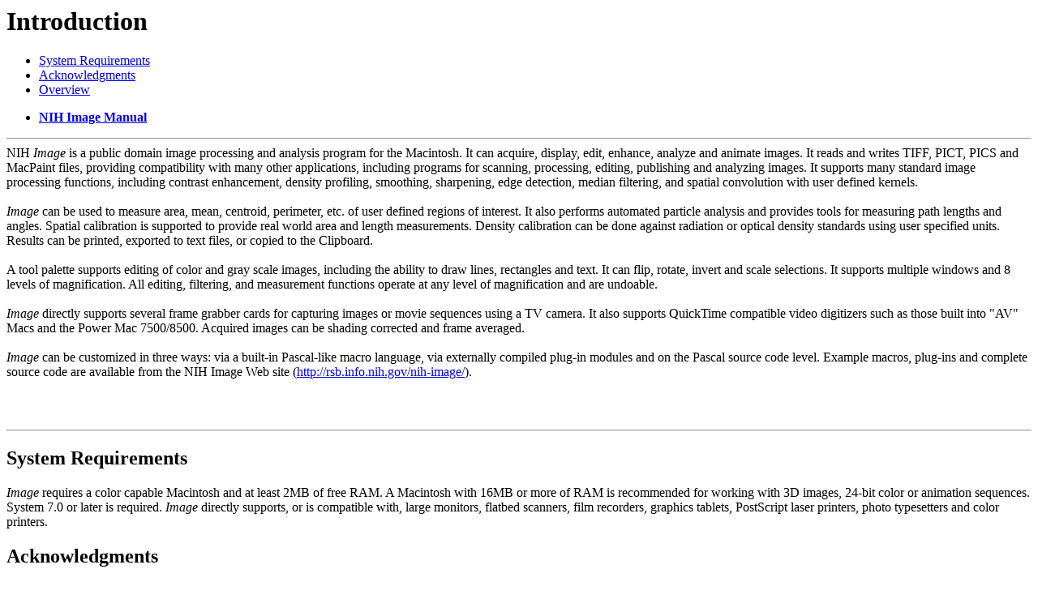

--- FILE ---
content_type: text/html
request_url: https://wsr.imagej.net/ij/nih-image/manual/intro.html
body_size: 7305
content:
<html><head>
<meta http-equiv="Content-Type" content="text/html; charset=utf-8">
<title>Introduction</title></head><body bgcolor="#ffffff">

<h1>Introduction </h1>

<ul>
<li><a href="#req">System Requirements</a><br>
</li><li><a href="#ack">Acknowledgments</a><br>
</li><li><a href="#ove">Overview</a><p>
</p></li><li><a href="contents.html"><b>NIH Image Manual</b></a>
</li></ul>
<p>
</p><hr>
NIH<cite> Image</cite>
 is a public domain image processing and analysis program for the Macintosh. It can 
acquire, display, edit, enhance, analyze and animate images.  It reads and writes 
TIFF, PICT, PICS and MacPaint files, providing compatibility with many other applications, including programs for scanning, processing, editing, publishing and analyzing images. 
It supports many standard image processing functions, including contrast enhancement, 
density profiling, smoothing, sharpening, edge detection, median filtering, and spatial convolution with user defined kernels.<br>
<br>
<cite>Image</cite>
 can be used to measure area, mean, centroid, perimeter, etc. of user defined regions 
of interest. It also performs automated particle analysis and provides tools for 
measuring path lengths and angles. Spatial calibration is supported to provide real 
world area and length measurements. Density calibration can be done against radiation or 
optical density standards using user specified units. Results can be printed, exported 
to text files, or copied to the Clipboard.<br>
<br>
A tool palette supports editing of color and gray scale images, including the ability 
to draw lines, rectangles and text. It can flip, rotate, invert and scale selections. 
It supports multiple windows and 8 levels of magnification. All editing, filtering, 
and measurement functions operate at any level of magnification and are undoable.<br>
<br>
<i>Image</i> directly supports several frame grabber cards for capturing images or movie sequences using a TV camera. It also supports QuickTime compatible video digitizers such as those built into &quot;AV&quot; Macs and the Power Mac 7500/8500. Acquired images can be shading corrected and frame averaged.
<br><br>

<cite>Image</cite> can be customized in three ways: via a built-in Pascal-like macro language, 
via externally compiled plug-in modules and on the Pascal source code level.
Example macros, plug-ins and complete source code are available from the NIH Image Web site
(<a href="/nih-image/">http://rsb.info.nih.gov/nih-image/</a>).<br>
<br>
<br>
<br><hr>
<a name="req">
<h2 name="System" requirements>System Requirements</h2>
<cite>Image</cite>
 requires a color capable Macintosh and at least 2MB of free RAM. A Macintosh with 
16MB or more of RAM is recommended for working with 3D images, 24-bit color or animation 
sequences. System 7.0 or later is required. <cite>Image</cite>
 directly supports, or is compatible with, large monitors, flatbed scanners, film 
recorders, graphics tablets, PostScript laser printers, photo typesetters and color 
printers.<p>
<a name="ack">
<h2>Acknowledgments </h2>
The author wishes to thank the following individuals for their help, encouragement, 
and contributions: Peter Ahrens, Joseph Ayers, Greg Brown, Mike Castle, Rick Chapman, 
Dennis Chesters, David Chow, Ted Colburn, Cyrus Daboo, Andras Eke, Chuck Fiori, Garth Fletcher, 
Tom Ford-Holevinski, Keith Gorlen, Joseph Hennessey, Greg Hook, Marshal Housekeeper, 
Edward J. Huff, Werner Klee, John Ladwig, Cary Mariash, Kelly Martin, Reuben Mezrich, 
Tom Marschner, Ranney Mize, Jim Nash, Ed Nater, Steve Pequigney, David Powell, Ira 
Rampil, Arlo Reeves, Robert Rimmer, Bob Rodieck, Stein Roervik, Christian Russ, John Russ, 
Matthew Russotto, Bruce Smith, Seth Snyder, Roy Standing, Cliff Stoll, Steve Ruzin, 
Norbert Vischer and Mark Vivino.<br>
<p>
<a name="ove">
<h1>Overview </h1>
<br>
<img src="images/manual1.gif" alt="manual1"><br>
<br>

<h3>Windows </h3>
<cite>Image</cite>
 displays images, measurement results, profile plots, etc. in windows. Windows can 
be dragged around the screen by their title bars. In addition, some windows can be 
resized (e.g. the Plot window) using the &quot;drag box&quot; in their lower right corner. 
 A window buried underneath other windows can be activated by selecting it in the Windows menu.<br>
<br>
The LUT window displays the current video look-up table. The Tools window contains 
a palette of tools for making selections, editing images, drawing text, and making 
measurements. The Map window is used for adjusting the contrast and brightness of 
images and for enabling and disabling thresholding. The Info window displays status information, 
such as cursor position and value, and the most recent measurement results. The Results 
window displays the current table of measurement results. The Plot window displays density profile and calibration plots. The currently active window (e.g., the 
MRI window above) has a highlighted menu bar.<br>
<br>
<br>

<h3>Images </h3>
<cite>Image</cite>
 manipulates, displays and analyses images. Images are two dimensional arrays of pixels 
(picture elements). Pixels are represented by 8-bit unsigned integers, ranging in 
value from 0 to 255. <cite>Image</cite>
 follows the Macintosh convention and displays zero pixels as white and those with 
a value of 255 as black. 16-bit images, however,  can be imported and scaled to 8-bits. 
The 16-bit (up to 65,00 gray levels) to 8-bit (256 gray levels) scaling can be controlled by the user or performed automatically based on the minimum and maximum gray 
values in the 16-bit image. The Rescale command (in the File menu) allows the user 
to redo the 16-bit to 8-bit scaling at a later time.<br>
<br>

<h3>Stacks </h3>
<cite>Image</cite>
 supports the organization and manipulation of a series of 2D images as a 3D array 
called a stack. A stack contains set of related 2D images, such as a movie loop or 
serial sections from a volume. The 2D images that make up a stack are called slices. 
 You can step through the slices using the &quot;&gt;&quot; and &quot;&lt;&quot; keys. The number of the current 
slice and the total number of slices are displayed in the title bar. The Stacks menu 
contains commands that work with stacks. Windows to Stack converts a set of 2D images 
into a stack. Animate animates the images in a stack at a rates up to 100 frames per 
second. Reslice reconstructs a new 2D image perpendicular to the plane of the slices 
in a stack. Project does volume rendering, useful for visualizing the internal structures of 3D images. Commands not in the Stacks menu, except for Open, Save and Export, 
have no knowledge of stacks. For example, the Invert command only inverts the current 
slice, not the entire stack. Macros are available, however, for performing various 
operations on all the slices in a stack.<br>
<br>

<h3>Memory Requirements </h3>
Opened images are stored entirely in the Mac's internal memory, or RAM (Random Access 
Memory). An image requires one byte of RAM for each pixel plus a few thousand additional 
bytes for data structures containing information about the image, such as color tables and calibration. For example, a 512 X 512 image requires 262,144 bytes, or 262K, 
where 1K equals 1024 bytes. A 256 X 256 X 256 stack would require 16,777,216 bytes 
or 16MB. To see how much RAM an image uses, use the Get Info command, or pull down 
the Windows menu, which shows the size of all open images.<br>
<br>
The number and size of images that <cite>Image</cite>
 can work with depends on <cite>Image</cite>
's RAM allocation. To check or change the allocation, select <cite>Image</cite>
's icon (a microscope) and use the Finder's Get Info command. The default allocation 
is 2500K. To use all of <cite>Image</cite>
's features requires a RAM allocation at least three times the size of the largest 
image, plus the size of the program (about 300K). The extra RAM is used for a buffer 
that supports one level of Undo (the Undo Buffer) and a Clipboard buffer that supports 
copy and paste functions. The default size of these buffers is 300K. This can be changed 
using the Preferences command in the Options menu. You can find out how much memory 
is currently available for opening images by selecting &quot;About NIH Image&quot; from the 
Apple menu. <br>
<br>

<h3>File Formats </h3><p><img src="images/manual2.gif" alt="manual2">
<cite>Image</cite>
 supports TIFF, PICT, PICS and MacPaint file formats. Stacks can be saved as either 
multiple image TIFF files or as a PICS file. The Import and Export commands allow 
images with arbitrary binary and tab-delimited text (spreadsheet) formats to be read 
and written. The Open All option of the Open and Import commands allows a series of images 
to be read automatically. Measurement results can be exported to a text file compatible 
with spreadsheet and statistical analysis programs. <br>
<br>

</p><h3>Macros </h3>
<cite>Image</cite>
 can be extended using a Pascal-like macro programming language that allows users 
to customize and automate repetitive and frequent tasks. The easiest way to develop 
a custom macro is to modify one of the macros in the Macros folder distributed with 
<cite>Image</cite>
. Macros are stored in text files that can be edited using <cite>Image</cite>
's built-in text editor. Using the Load Macros command causes the macros in the file 
to appear as commands at the bottom of the Special menu. The macro language is described 
in </a><a href="appendices/macros.html">Appendix A</a>. The description assumes some familiarity with the Pascal programming language. Additional help on macro writing, and other ways to extend <cite>Image</cite>
, can be found in a separate document named &quot;Inside Image&quot;. <br>
<br>

</p><h3>Plug-ins </h3>
<cite>Image</cite>
 can also be extended using Photoshop compatible plug-ins. Acquisition plug-ins are 
used to support scanners or frame grabbers, or to read images in file formats that 
<cite>Image</cite>
 does not normally support.  They are accessed using the Acquire sub-menu. Export 
plug-ins are used to output to printers that do not have a Chooser selectable driver 
or to save images in file formats not normally supported by <cite>Image</cite>
. They are accessed using the Export sub-menu.  Filter plug-ins perform filtering 
operations on images. They are accessed using the PlugIn Filters sub-menu. <cite>Image</cite>
 expects to find plug-ins in a folder named Plug-ins located in either the same folder 
as <cite>Image</cite>
 or in the System folder. <br>
<br>

<h3>Video Capture </h3>
Using a frame grabber card, <cite>Image</cite>
can digitize images from TV cameras, VCRs or video disks. Captured frames can be 
averaged or integrated. Integration can be done in RAM (using software), on-chip 
at video rates using Cohu or Dage CCD cameras, or on-board at video rates using the 
Scion AG-5. The Histogram command will display a continuously updated density histogram during 
&quot;live&quot; capture.  The Make Movie captures a sequence of frames into a stack at rates 
up to 30 frames per second. The Capture Color command digitizes 24-bit color into 
a three slice stack. For alignment purposes, Show Paste Control (in the Windows menu) 
allows &quot;Live&quot; video to be superimposed over a previously captured image. Information 
about the four frame grabber cards directly supported by <cite>Image</cite>
 (the Scion LG-3, Scion AG-5, Scion VG-5, and the Data Translation Quick Capture) 
is provided in </a><a href="appendices/frame.html">Appendix B</a>. <i>Image</i> also
supports QuickTime compatible video digitizers such as those built into &quot;AV&quot; Macs
and the Power Mac 7500/8500.<br>
<br>

</p><h3>Image Enhancement </h3>
The Process menu provides filters for smoothing, sharpening, finding edges and reducing 
noise in images.  The Convolve command uses user-defined filters that operate on 
up to 63 X 63 neighborhoods. The Binary sub-menu's Make Binary command converts grayscale images to images consisting of only black and white pixels and includes commands 
to process such images. Use the Arithmetic sub-menu to add or multiply an image (or 
selection) by a constant. Arithmetic operations between two images are done using 
the Image Math command or by using the Paste Control dialog box during paste operations.<br>
<br>

<h3>Making Measurements </h3><p><img src="images/manual3.gif" alt="manual3">

To make a manual area measurement, first outline a region of interest using the rectangular, 
oval, polygonal, or freehand selection tool. Then select the Measure command, which 
will compute the area, mean gray value, and the minimum and maximum gray value. Other measurements, such as perimeter, can be enabled using the Options command in 
the Analysis menu. Measure distances by making a straight, freehand or segmented 
line selection, and then using the measure command. (Note that the line selection 
tool uses a pop-up menu for selecting different line types.) Use the angle tool to measure 
angles. The cross hair tool counts objects, marks them, and records their X-Y coordinates. 
The wand tools automatically outlines structures isolated using thresholding. Results from the most recent measurement are displayed in the Info window. Use Show Results 
to display a table of results since the last time the Reset command was used.<br>
<br>
The Analyze Particles command automatically counts and measures features of interest. 
This requires thresholding to discriminate objects of interest from surrounding background 
based on their gray values. <cite>Image</cite>
 has two thresholding methods. In thresholding mode (Threshold is checked in the Options 
menu), all pixels equal to or greater than a single threshold level are displayed 
in black, and all other pixels (the background) are displayed in white. In Density 
Slicing mode (Density Slice is checked), all pixels between a lower and upper threshold 
are highlighted in red. For both modes, you adjust threshold levels by dragging the 
LUT tool (the one with the double-headed arrow) in the LUT window. For successful 
thresholding, it may be necessary to use the Subtract Background command to remove the 
effects of uneven illumination.<br>
<br>
Images can be calibrated to either spatial or density standards using the Set Scale 
and Calibrate commands respectively. To calibrate spatially, use the line selection 
tool to measure a known distance, then use Set Scale to specify a unit of measurement 
(e.g. millimeters) and enter the known distance. To calibrate to a set of density standards 
(e.g. an optical density step tablet), measure the mean gray level of each of the 
standards, then use the Calibrate command to enter the known values and specify the 
type of curve fit.<br>
</p><p>

</p><h3>Editing </h3><p><img src="images/manual4.gif" alt="manual4">
<cite>Image</cite>
's tool palette contains several tools used for image editing and annotation. The 
pencil, brush, line, paint bucket and spray draw in the current foreground color 
(the color of the brush in the Toolbox window). The text tool draws text using the 
current font, size, style, and foreground color. Click on a color with the eyedropper tool to 
select a new foreground color. The eraser tool erases to the current background color 
(the color of the eraser in the Toolbox window). Click on a color in the LUT window 
with the eraser to select a new background color.<br>
<br>
Commands in the Edit menu operate on the current selection. Cut, Copy and Paste perform 
the standard Macintosh Clipboard operations. Fill fills the selection in the foreground 
color. Clear erases it to the background color. Draw Boundary draws a line around the selection. Scale and Rotate enlarges, shrinks and/or rotates the current rectangular 
selection. Commands are also available for flipping and rotating by 90 .<br>
<br>

</p><h3>Text Windows </h3>
<cite>Image</cite>
 has a built-in text editor that can open and edit text files up to 32K in size. The 
following command know how to deal with text windows: New, Open, Close, Save, Save 
As, Print, Cut, Copy, Paste, Clear, Select All, Font, Size, Convolve (uses the kernel 
in the current text window), and Load Macros (loads the macros contained in the current 
text window). Also note that the Fill command changes to Find when a text window 
is active.<br>
<strong><p>
</p></strong>

<h3>Look-up Tables </h3>
Each open image has a look-up table (LUT) associated with it. The LUT window displays 
the contents of the look-up table for the currently active image. The LUT is used 
to map, at video rates, pixels (in the range 0-255) to screen colors. Click and drag 
with the LUT tool in the LUT window to adjust brightness and contrast. Measured density 
values will not change since you are manipulating the look-up table, not the image's 
pixel values.<br>
<br>
Various commands at the top of the Options menu allow you to invert the current LUT, 
to specify the number of gray levels or colors it uses, or to switch to one of several 
built-in color tables. LUTs are automatically stored with an image when it is saved 
to disk, or they can also be saved separately. <br>
<br>

<h3><img src="images/manual5.gif" alt="manual5"> </h3>

<h3>On-line Help </h3>
Balloon help is available in the Tools, Map and LUT windows, in menu commands, and 
in most dialog boxes. Balloon help is enabled by selecting Show Balloons from the 
Help (?) menu. The Tools, Map and LUT windows must be activated (by clicking on them) 
to get the help messages to appear.<br>
<p>
<strong><p>
</p></strong>

</p><h3>NIH Image Mailing List</h3>
<p>
No telephone support is available for <cite>Image</cite>.
The NIH Image mailing list, however, provides a way to get questions answered. It can also be used to contact other users, to keep abreast of new developments, and to get updates via e-mail. Instructions on how to subscribe are in the <a href="faq.html">Frequently Asked Questions</a> section. The NIH Image mailing list is maintained by Drexel University.

</p><h3>Citing NIH Image </h3>
Published research assisted by NIH Image should use a statement similar to the following in the materials and methods section &quot;... analysis performed on a Macintosh <model> computer using the public domain NIH Image program (developed at the U.S. National Institutes of Health and available on the Internet at http://rsb.info.nih.gov/nih-image/)&quot;.
<p>

</p><hr>
<b>
<a href="menus/file.html">[Next]</a>
<a href="contents.html">[Contents]</a>
<a href="../index.html">[Home]</a>
</b>
<p>
</p></model></a></body></html>